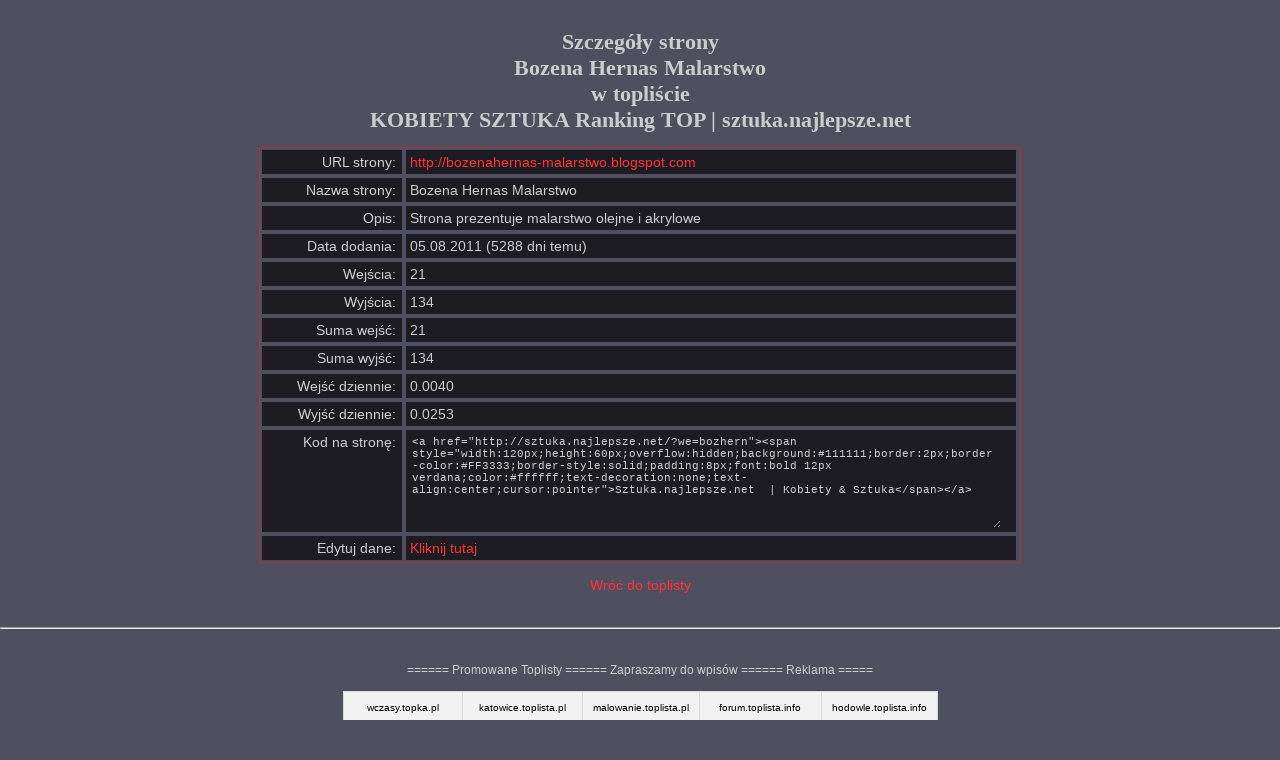

--- FILE ---
content_type: text/html
request_url: http://sztuka.najlepsze.net/szczegoly.php?id=bozhern
body_size: 2448
content:
<!DOCTYPE html PUBLIC "-//W3C//DTD XHTML 1.0 Transitional//EN" "http://www.w3.org/TR/xhtml1/DTD/xhtml1-transitional.dtd">
<html xmlns="http://www.w3.org/1999/xhtml" xml:lang="pl" lang="pl"> 
<head>
<title>Strona Bozena Hernas Malarstwo w topliście KOBIETY SZTUKA Ranking TOP | sztuka.najlepsze.net</title>
<meta http-equiv="content-type" content="text/html; charset=ISO-8859-2"/>
<meta name="description" content="Statystyki, opis i inne dane strony Bozena Hernas Malarstwo."/>
<meta name="keywords" content="strona,statystyki,szczegóły,wejścia,wyjścia,Bozena Hernas Malarstwo"/>
<style type="text/css"> <!--
body{font-family:Arial;color:#cccccc;font-size:12px;margin:0;padding:0 0 10px 0;background:#4f4f60}
a{color:#ff3333;font-size:14px;text-decoration:none;}
a:hover {text-decoration:underline;}
h1{font-size:22px;font-family:Verdana}
.tabela{width:760px;margin:auto;font-size: 14px;border:1px solid #aa3333}
.tabela a{font-size:14px}
.wiersz{float:left;margin:2px;background:#1C1C22}
.f1{float:left;width:130px;padding:4px;color:#cccccc;text-align:right;margin-right:2px}
.f2{float:left;width:600px;padding:4px;margin-right:2px;text-align:left;border-left:4px solid #4f4f60;overflow:hidden}
h2{font-size:18px;font-family:Verdana}
.kod{width:587px;height:90px;overflow:auto;padding:2px;font:11px "Courier New",Courier;color:#cccccc;background:#1C1C22;text-align:left;border:0}
-->
</style>
<script>
  (function(i,s,o,g,r,a,m){i['GoogleAnalyticsObject']=r;i[r]=i[r]||function(){
  (i[r].q=i[r].q||[]).push(arguments)},i[r].l=1*new Date();a=s.createElement(o),
  m=s.getElementsByTagName(o)[0];a.async=1;a.src=g;m.parentNode.insertBefore(a,m)
  })(window,document,'script','//www.google-analytics.com/analytics.js','ga');

  ga('create', 'UA-46048563-1', 'auto');
  ga('send', 'pageview');

</script>

<!-- Begin Cookie Consent plugin by Silktide - http://silktide.com/cookieconsent -->
<script type="text/javascript">
    window.cookieconsent_options = {"message":"Ta strona używa ciasteczek (cookies).","dismiss":"OK, rozumiem","learnMore":"Więcej informacji","link":"polityka.php","theme":"light-bottom"};
</script>

<script type="text/javascript" src="//s3.amazonaws.com/cc.silktide.com/cookieconsent.latest.min.js"></script>
<!-- End Cookie Consent plugin -->
</head>
<body><center><!-- '"toplista.pl"' --><!-- PPN 71132 --><div class="ns_placement" id="QAPS_AKPL_b3988eebd6e2ccebce36f1c4aac6c775"></div> 
<script type="text/javascript" async="async" src="http://adsearch.adkontekst.pl/_/ads2/?QAPS_AKPL=b3988eebd6e2ccebce36f1c4aac6c775"></script> 
<script type="text/javascript"><!--
var a;
if (a == 1)
{
var d=document;
d.writeln('<script src="/adcount.php?a=71132&b=60"><\/script>');

}
//-->
</script></center><br/>
<div style="width:100%;text-align:center">
<h1>Szczegóły strony<br/>Bozena Hernas Malarstwo<br/>w topliście<br/>KOBIETY SZTUKA Ranking TOP | sztuka.najlepsze.net</h1>

<div class="tabela">
	<div class="wiersz">
		<div class="f1">URL strony:</div>
		<div class="f2"><a href="http://bozenahernas-malarstwo.blogspot.com" target="_blank">http://bozenahernas-malarstwo.blogspot.com</a></div>
	</div>
	<div class="wiersz">
		<div class="f1">Nazwa strony:</div>
		<div class="f2">Bozena Hernas Malarstwo</div>
	</div>
	<div class="wiersz">
		<div class="f1">Opis:</div>
		<div class="f2">Strona prezentuje malarstwo olejne i akrylowe</div>
	</div>
	<div class="wiersz">
		<div class="f1">Data dodania:</div>
		<div class="f2">05.08.2011 (5288 dni temu)</div>
	</div>
	<div class="wiersz">
		<div class="f1">Wejścia:</div>
		<div class="f2">21</div>
	</div>
	<div class="wiersz">
		<div class="f1">Wyjścia:</div>
		<div class="f2">134</div>
	</div>
	<div class="wiersz">
		<div class="f1">Suma wejść:</div>
		<div class="f2">21</div>
	</div>
	<div class="wiersz">
		<div class="f1">Suma wyjść:</div>
		<div class="f2">134</div>
	</div>
	<div class="wiersz">
		<div class="f1">Wejść dziennie:</div>
		<div class="f2">0.0040</div>
	</div>
	<div class="wiersz">
		<div class="f1">Wyjść dziennie:</div>
		<div class="f2">0.0253</div>
	</div>
	<div class="wiersz">
		<div class="f1">Kod na stronę:</div>
		<div class="f2"><textarea class="kod" rows="7" cols="70" onclick="this.focus(); this.select()" readonly="readonly">&lt;a href=&quot;http://sztuka.najlepsze.net/?we=bozhern&quot;&gt;&lt;span style=&quot;width:120px;height:60px;overflow:hidden;background:#111111;border:2px;border-color:#FF3333;border-style:solid;padding:8px;font:bold 12px verdana;color:#ffffff;text-decoration:none;text-align:center;cursor:pointer&quot;&gt;Sztuka.najlepsze.net  | Kobiety &amp; Sztuka&lt;/span&gt;&lt;/a&gt;</textarea></div>
	</div>
	<div class="wiersz">
		<div class="f1">Edytuj dane:</div>
		<div class="f2"><a href="edytuj.php?id=bozhern">Kliknij tutaj</a></div>
	</div>
	<div style="clear:both"></div>	
</div><br/><a href="/">Wróć do toplisty</a>
</div>


<!-- START EA -->

<br>
<br>
<hr>
<br>
<br>

<center>
======   Promowane Toplisty ====== Zapraszamy do wpisów  ======  Reklama =====</br></br>
<style type="text/css">
#tb2 td a { color: #000000 }
#tb2 a {font-size: 10px;}
#tb2 td:hover { transition: 0.3s all ease;  border: 1px double #9C9C9C !important;}
</style>
<table style="border: 1px solid #d9d9d9; border-collapse: collapse;background:#f1f1f1;" id="tb2">
<tbody>


<tr>


<td style="border: 1px solid #d9d9d9;font-size: 13px;padding: 10px;text-align: center;">
<a  rel="nofollow" href="http://wczasy.topka.pl/">wczasy.topka.pl</a> </td>

<td style="border: 1px solid #d9d9d9;font-size: 13px;padding: 10px;text-align: center;">
<a  rel="nofollow" href="http://katowice.toplista.pl/">katowice.toplista.pl</a> </td>

<td style="border: 1px solid #d9d9d9;font-size: 13px;padding: 10px;text-align: center;">
<a  rel="nofollow" href="http://malowanie.toplista.pl/">malowanie.toplista.pl</a> </td>

<td style="border: 1px solid #d9d9d9;font-size: 13px;padding: 10px;text-align: center;">
<a  rel="nofollow" href="http://forum.toplista.info/">forum.toplista.info</a> </td>

<td style="border: 1px solid #d9d9d9;font-size: 13px;padding: 10px;text-align: center;">
<a  rel="nofollow" href="http://hodowle.toplista.info/">hodowle.toplista.info</a> </td>
</tr>

<tr>


<td style="border: 1px solid #d9d9d9;font-size: 13px;padding: 10px;text-align: center;">
<a  rel="nofollow" href="http://jeleniagora.toplista.pl/">jeleniagora.toplista.pl</a> </td>

<td style="border: 1px solid #d9d9d9;font-size: 13px;padding: 10px;text-align: center;">
<a  rel="nofollow" href="http://gorypolskie.toplista.pl/">gorypolskie.toplista.pl</a> </td>


<td style="border: 1px solid #d9d9d9;font-size: 13px;padding: 10px;text-align: center;">
<a  rel="nofollow" href="http://muzyczna.toplista.pl/">muzyczna.toplista.pl</a> </td>

<td style="border: 1px solid #d9d9d9;font-size: 13px;padding: 10px;text-align: center;">
<a  rel="nofollow" href="http://ratownictwo.toplista.pl/">ratownictwo.toplista.pl</a> </td>


<td style="border: 1px solid #d9d9d9;font-size: 13px;padding: 10px;text-align: center;">
<a  rel="nofollow" href="http://sztukiwalki.toplista.pl/">sztukiwalki.toplista.pl</a> </td>


</tr>




</tbody>
</table>
</center>

<!-- KONIEC EA -->
</body>
</html>